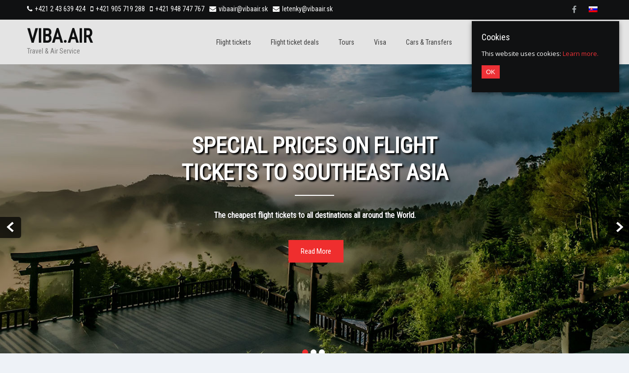

--- FILE ---
content_type: text/html; charset=UTF-8
request_url: http://www.vibaair.sk/en/
body_size: 12265
content:
<!DOCTYPE html>
<html lang="en-US">
<head>
<meta charset="UTF-8">
<meta name="SKYPE_TOOLBAR" content="SKYPE_TOOLBAR_PARSER_COMPATIBLE">
<meta name="viewport" content="width=device-width, initial-scale=1.0">
<link rel="profile" href="http://gmpg.org/xfn/11">
<link rel="pingback" href="http://www.vibaair.sk/xmlrpc.php">
<!--[if lt IE 9]>
<script type="text/javascript" src="http://www.vibaair.sk/wp-content/themes/prevalent-pro/js/html5.js"></script>
<link rel="stylesheet" href="http://www.vibaair.sk/wp-content/themes/prevalent-pro/css/ie.css" type="text/css" media="all" />
<![endif]-->
<title>VIBA.AIR &#8211; Travel &amp; Air Service</title>
<link rel='dns-prefetch' href='//fonts.googleapis.com' />
<link rel='dns-prefetch' href='//s.w.org' />
<link rel="alternate" type="application/rss+xml" title="VIBA.AIR &raquo; Feed" href="http://www.vibaair.sk/en/feed/" />
<link rel="alternate" type="application/rss+xml" title="VIBA.AIR &raquo; Comments Feed" href="http://www.vibaair.sk/en/comments/feed/" />
		<script type="text/javascript">
			window._wpemojiSettings = {"baseUrl":"https:\/\/s.w.org\/images\/core\/emoji\/11\/72x72\/","ext":".png","svgUrl":"https:\/\/s.w.org\/images\/core\/emoji\/11\/svg\/","svgExt":".svg","source":{"concatemoji":"http:\/\/www.vibaair.sk\/wp-includes\/js\/wp-emoji-release.min.js?ver=4.9.28"}};
			!function(e,a,t){var n,r,o,i=a.createElement("canvas"),p=i.getContext&&i.getContext("2d");function s(e,t){var a=String.fromCharCode;p.clearRect(0,0,i.width,i.height),p.fillText(a.apply(this,e),0,0);e=i.toDataURL();return p.clearRect(0,0,i.width,i.height),p.fillText(a.apply(this,t),0,0),e===i.toDataURL()}function c(e){var t=a.createElement("script");t.src=e,t.defer=t.type="text/javascript",a.getElementsByTagName("head")[0].appendChild(t)}for(o=Array("flag","emoji"),t.supports={everything:!0,everythingExceptFlag:!0},r=0;r<o.length;r++)t.supports[o[r]]=function(e){if(!p||!p.fillText)return!1;switch(p.textBaseline="top",p.font="600 32px Arial",e){case"flag":return s([55356,56826,55356,56819],[55356,56826,8203,55356,56819])?!1:!s([55356,57332,56128,56423,56128,56418,56128,56421,56128,56430,56128,56423,56128,56447],[55356,57332,8203,56128,56423,8203,56128,56418,8203,56128,56421,8203,56128,56430,8203,56128,56423,8203,56128,56447]);case"emoji":return!s([55358,56760,9792,65039],[55358,56760,8203,9792,65039])}return!1}(o[r]),t.supports.everything=t.supports.everything&&t.supports[o[r]],"flag"!==o[r]&&(t.supports.everythingExceptFlag=t.supports.everythingExceptFlag&&t.supports[o[r]]);t.supports.everythingExceptFlag=t.supports.everythingExceptFlag&&!t.supports.flag,t.DOMReady=!1,t.readyCallback=function(){t.DOMReady=!0},t.supports.everything||(n=function(){t.readyCallback()},a.addEventListener?(a.addEventListener("DOMContentLoaded",n,!1),e.addEventListener("load",n,!1)):(e.attachEvent("onload",n),a.attachEvent("onreadystatechange",function(){"complete"===a.readyState&&t.readyCallback()})),(n=t.source||{}).concatemoji?c(n.concatemoji):n.wpemoji&&n.twemoji&&(c(n.twemoji),c(n.wpemoji)))}(window,document,window._wpemojiSettings);
		</script>
		<style type="text/css">
img.wp-smiley,
img.emoji {
	display: inline !important;
	border: none !important;
	box-shadow: none !important;
	height: 1em !important;
	width: 1em !important;
	margin: 0 .07em !important;
	vertical-align: -0.1em !important;
	background: none !important;
	padding: 0 !important;
}
</style>
<link rel='stylesheet' id='cpsh-shortcodes-css'  href='http://www.vibaair.sk/wp-content/plugins/column-shortcodes//assets/css/shortcodes.css?ver=1.0' type='text/css' media='all' />
<link rel='stylesheet' id='contact-form-7-css'  href='http://www.vibaair.sk/wp-content/plugins/contact-form-7/includes/css/styles.css?ver=4.9.2' type='text/css' media='all' />
<link rel='stylesheet' id='cookie-consent-style-css'  href='http://www.vibaair.sk/wp-content/plugins/uk-cookie-consent/assets/css/style.css?ver=4.9.28' type='text/css' media='all' />
<link rel='stylesheet' id='woocommerce-layout-css'  href='http://www.vibaair.sk/wp-content/plugins/woocommerce/assets/css/woocommerce-layout.css?ver=3.2.6' type='text/css' media='all' />
<link rel='stylesheet' id='woocommerce-smallscreen-css'  href='http://www.vibaair.sk/wp-content/plugins/woocommerce/assets/css/woocommerce-smallscreen.css?ver=3.2.6' type='text/css' media='only screen and (max-width: 768px)' />
<link rel='stylesheet' id='woocommerce-general-css'  href='http://www.vibaair.sk/wp-content/plugins/woocommerce/assets/css/woocommerce.css?ver=3.2.6' type='text/css' media='all' />
<link rel='stylesheet' id='prevalent-pro-gfonts-lato-css'  href='//fonts.googleapis.com/css?family=Lato%3A400%2C300%2C300italic%2C400italic%2C700%2C700italic&#038;ver=4.9.28' type='text/css' media='all' />
<link rel='stylesheet' id='prevalent-pro-gfonts-body-css'  href='//fonts.googleapis.com/css?family=Open+Sans&#038;subset=cyrillic%2Carabic%2Cbengali%2Ccyrillic%2Ccyrillic-ext%2Cdevanagari%2Cgreek%2Cgreek-ext%2Cgujarati%2Chebrew%2Clatin-ext%2Ctamil%2Ctelugu%2Cthai%2Cvietnamese%2Clatin&#038;ver=4.9.28' type='text/css' media='all' />
<link rel='stylesheet' id='prevalent-pro-gfonts-logo-css'  href='//fonts.googleapis.com/css?family=Roboto+Condensed&#038;subset=cyrillic%2Carabic%2Cbengali%2Ccyrillic%2Ccyrillic-ext%2Cdevanagari%2Cgreek%2Cgreek-ext%2Cgujarati%2Chebrew%2Clatin-ext%2Ctamil%2Ctelugu%2Cthai%2Cvietnamese%2Clatin&#038;ver=4.9.28' type='text/css' media='all' />
<link rel='stylesheet' id='prevalent-pro-gfonts-nav-css'  href='//fonts.googleapis.com/css?family=Roboto+Condensed&#038;subset=cyrillic%2Carabic%2Cbengali%2Ccyrillic%2Ccyrillic-ext%2Cdevanagari%2Cgreek%2Cgreek-ext%2Cgujarati%2Chebrew%2Clatin-ext%2Ctamil%2Ctelugu%2Cthai%2Cvietnamese%2Clatin&#038;ver=4.9.28' type='text/css' media='all' />
<link rel='stylesheet' id='prevalent-pro-gfonts-heading-css'  href='//fonts.googleapis.com/css?family=Roboto+Condensed&#038;subset=cyrillic%2Carabic%2Cbengali%2Ccyrillic%2Ccyrillic-ext%2Cdevanagari%2Cgreek%2Cgreek-ext%2Cgujarati%2Chebrew%2Clatin-ext%2Ctamil%2Ctelugu%2Cthai%2Cvietnamese%2Clatin&#038;ver=4.9.28' type='text/css' media='all' />
<link rel='stylesheet' id='prevalent-pro-basic-style-css'  href='http://www.vibaair.sk/wp-content/themes/prevalent-pro/style.css?ver=4.9.28' type='text/css' media='all' />
<link rel='stylesheet' id='prevalent-pro-editor-style-css'  href='http://www.vibaair.sk/wp-content/themes/prevalent-pro/editor-style.css?ver=4.9.28' type='text/css' media='all' />
<link rel='stylesheet' id='prevalent-pro-base-style-css'  href='http://www.vibaair.sk/wp-content/themes/prevalent-pro/css/default.css?ver=4.9.28' type='text/css' media='all' />
<link rel='stylesheet' id='prevalent-pro-nivo-style-css'  href='http://www.vibaair.sk/wp-content/themes/prevalent-pro/css/nivo-slider.css?ver=4.9.28' type='text/css' media='all' />
<link rel='stylesheet' id='prevalent-pro-font-awesome-style-css'  href='http://www.vibaair.sk/wp-content/themes/prevalent-pro/css/font-awesome.css?ver=4.9.28' type='text/css' media='all' />
<link rel='stylesheet' id='prevalent-pro-animation-css'  href='http://www.vibaair.sk/wp-content/themes/prevalent-pro/css/animation.css?ver=4.9.28' type='text/css' media='all' />
<link rel='stylesheet' id='prevalent-pro-hover-css'  href='http://www.vibaair.sk/wp-content/themes/prevalent-pro/css/hover.css?ver=4.9.28' type='text/css' media='all' />
<link rel='stylesheet' id='prevalent-pro-hover-min-css'  href='http://www.vibaair.sk/wp-content/themes/prevalent-pro/css/hover-min.css?ver=4.9.28' type='text/css' media='all' />
<link rel='stylesheet' id='prevalent-pro-testimonialslider-style-css'  href='http://www.vibaair.sk/wp-content/themes/prevalent-pro/testimonialsrotator/js/tm-rotator.css?ver=4.9.28' type='text/css' media='all' />
<link rel='stylesheet' id='prevalent-pro-responsive-style-css'  href='http://www.vibaair.sk/wp-content/themes/prevalent-pro/css/responsive.css?ver=4.9.28' type='text/css' media='all' />
<link rel='stylesheet' id='prevalent-pro-owl-style-css'  href='http://www.vibaair.sk/wp-content/themes/prevalent-pro/testimonialsrotator/js/owl.carousel.css?ver=4.9.28' type='text/css' media='all' />
<link rel='stylesheet' id='prevalent-pro-mixitup-style-css'  href='http://www.vibaair.sk/wp-content/themes/prevalent-pro/mixitup/style-mixitup.css?ver=4.9.28' type='text/css' media='all' />
<link rel='stylesheet' id='prevalent-pro-prettyphoto-style-css'  href='http://www.vibaair.sk/wp-content/themes/prevalent-pro/mixitup/prettyPhotoe735.css?ver=4.9.28' type='text/css' media='all' />
<link rel='stylesheet' id='prevalent-pro-flexiselcss-css'  href='http://www.vibaair.sk/wp-content/themes/prevalent-pro/css/flexiselcss.css?ver=4.9.28' type='text/css' media='all' />
<link rel='stylesheet' id='prevalent-pro-animation-style-css'  href='http://www.vibaair.sk/wp-content/themes/prevalent-pro/css/animation-style.css?ver=4.9.28' type='text/css' media='all' />
<link rel='stylesheet' id='prevalent-pro-vibaair-css'  href='http://www.vibaair.sk/wp-content/themes/prevalent-pro/css/vibaair.css?ver=4.9.28' type='text/css' media='all' />
<link rel='stylesheet' id='jquery-ui-smoothness-css'  href='http://www.vibaair.sk/wp-content/plugins/contact-form-7/includes/js/jquery-ui/themes/smoothness/jquery-ui.min.css?ver=1.11.4' type='text/css' media='screen' />
<script type='text/javascript' src='http://www.vibaair.sk/wp-includes/js/jquery/jquery.js?ver=1.12.4'></script>
<script type='text/javascript' src='http://www.vibaair.sk/wp-includes/js/jquery/jquery-migrate.min.js?ver=1.4.1'></script>
<script type='text/javascript' src='http://www.vibaair.sk/wp-content/themes/prevalent-pro/js/jquery.nivo.slider.js?ver=4.9.28'></script>
<script type='text/javascript' src='http://www.vibaair.sk/wp-content/themes/prevalent-pro/js/custom.js?ver=4.9.28'></script>
<script type='text/javascript' src='http://www.vibaair.sk/wp-content/themes/prevalent-pro/testimonialsrotator/js/jquery.quovolver.min.js?ver=4.9.28'></script>
<script type='text/javascript' src='http://www.vibaair.sk/wp-content/themes/prevalent-pro/testimonialsrotator/js/owl.carousel.js?ver=4.9.28'></script>
<script type='text/javascript' src='http://www.vibaair.sk/wp-content/themes/prevalent-pro/mixitup/jquery_013.js?ver=4.9.28'></script>
<script type='text/javascript' src='http://www.vibaair.sk/wp-content/themes/prevalent-pro/mixitup/jquery_003.js?ver=4.9.28'></script>
<script type='text/javascript' src='http://www.vibaair.sk/wp-content/themes/prevalent-pro/mixitup/screen.js?ver=4.9.28'></script>
<script type='text/javascript' src='http://www.vibaair.sk/wp-content/themes/prevalent-pro/mixitup/jquery.prettyPhoto5152.js?ver=4.9.28'></script>
<script type='text/javascript' src='http://www.vibaair.sk/wp-content/themes/prevalent-pro/js/jquery.flexisel.js?ver=4.9.28'></script>
<script type='text/javascript' src='http://www.vibaair.sk/wp-content/themes/prevalent-pro/js/custom-animation.js?ver=4.9.28'></script>
<link rel='https://api.w.org/' href='http://www.vibaair.sk/en/wp-json/' />
<link rel="EditURI" type="application/rsd+xml" title="RSD" href="http://www.vibaair.sk/xmlrpc.php?rsd" />
<link rel="wlwmanifest" type="application/wlwmanifest+xml" href="http://www.vibaair.sk/wp-includes/wlwmanifest.xml" /> 
<meta name="generator" content="WordPress 4.9.28" />
<meta name="generator" content="WooCommerce 3.2.6" />
<link rel="canonical" href="http://www.vibaair.sk/en/" />
<link rel='shortlink' href='http://www.vibaair.sk/en/' />
<link rel="alternate" type="application/json+oembed" href="http://www.vibaair.sk/en/wp-json/oembed/1.0/embed?url=http%3A%2F%2Fwww.vibaair.sk%2Fen%2F" />
<link rel="alternate" type="text/xml+oembed" href="http://www.vibaair.sk/en/wp-json/oembed/1.0/embed?url=http%3A%2F%2Fwww.vibaair.sk%2Fen%2F&#038;format=xml" />
<style id="ctcc-css" type="text/css" media="screen">
				#catapult-cookie-bar {
					box-sizing: border-box;
					max-height: 0;
					opacity: 0;
					z-index: 99999;
					overflow: hidden;
					color: #ffffff;
					position: fixed;
					right: 20px;
					top: 6%;
					width: 300px;
					background-color: #101112;
				}
				#catapult-cookie-bar a {
					color: #ec3136;
				}
				#catapult-cookie-bar .x_close span {
					background-color: #ffffff;
				}
				button#catapultCookie {
					background:#ec3136;
					color: #ffffff;
					border: 0; padding: 6px 9px; border-radius: 3px;
				}
				#catapult-cookie-bar h3 {
					color: #ffffff;
				}
				.has-cookie-bar #catapult-cookie-bar {
					opacity: 1;
					max-height: 999px;
					min-height: 30px;
				}</style><style type="text/css">
.qtranxs_flag_sk {background-image: url(http://www.vibaair.sk/wp-content/plugins/qtranslate-x/flags/sk.png); background-repeat: no-repeat;}
.qtranxs_flag_en {background-image: url(http://www.vibaair.sk/wp-content/plugins/qtranslate-x/flags/gb.png); background-repeat: no-repeat;}
</style>
<link hreflang="sk" href="http://www.vibaair.sk/sk/" rel="alternate" />
<link hreflang="en" href="http://www.vibaair.sk/en/" rel="alternate" />
<link hreflang="x-default" href="http://www.vibaair.sk/" rel="alternate" />
<meta name="generator" content="qTranslate-X 3.4.6.8" />
    	
    	<script>
		jQuery(window).bind('scroll', function() {
	var wwd = jQuery(window).width();
	if( wwd > 939 ){
		var navHeight = jQuery( window ).height() - 575;
			}
});		
					
		jQuery(window).load(function() {
		if (jQuery('#slider').length > 0) {
        jQuery('#slider').nivoSlider({
        	effect:'random', //sliceDown, sliceDownLeft, sliceUp, sliceUpLeft, sliceUpDown, sliceUpDownLeft, fold, fade, random, slideInRight, slideInLeft, boxRandom, boxRain, boxRainReverse, boxRainGrow, boxRainGrowReverse
		  	animSpeed: 1000,
			pauseTime: 5000,
			directionNav: true,
			controlNav: true,
			pauseOnHover: false,
    });}
});


jQuery(window).load(function() {
	if (jQuery('.owl-carousel').length > 0) {
		jQuery('.owl-carousel').owlCarousel({
			loop:true,	
			autoplay: true,
			autoplayTimeout: 8000,
			margin:20,
			nav:false,
			dots: true,
			responsive:{
				0:{
					items:1
				},
				600:{
					items:1
				},
				1000:{
					items:1
				}
			}
		});
	}   
});


jQuery(document).ready(function() {
  
  jQuery('.link').on('click', function(event){
    var $this = jQuery(this);
    if($this.hasClass('clicked')){
      $this.removeAttr('style').removeClass('clicked');
    } else{
      $this.css('background','#7fc242').addClass('clicked');
    }
  });
 
});
		</script>
<style>body, .contact-form-section .address,  .accordion-box .acc-content{color:#6E6D6D;}body{font-family:Open Sans; font-size:13px;}.logo h1 {font-family:Roboto Condensed;color:#101112;font-size:38px}.tagline{color:#7d7d7d;}.logo img{height:55px;}.sitenav ul li:hover > ul{background-color:#e4e4e4;}.sitenav ul li ul li{border-color:#d3d2d2;}.sitenav ul{font-family:'Roboto Condensed', sans-serif;font-size:16px}.sitenav ul li a{color:#3c3c3c;}h2.section_title{ font-family:Roboto Condensed; font-size:28px; color:#4b4a4a; }h2.section_title::after{ background-color:#4b4a4a; }a:hover, .slide_toggle a:hover{color:#272727;}.footer h5{color:#ffffff; font-size:18px;  border-color:#303030; }.copyright-txt{color:#ffffff}.design-by{color:#ffffff}.header-top{background-color:#101112; color:#ffffff;}.header{background-color:#e4e4e4;}.themefeatures .one_third .fa{ color:#272727;}.themefeatures .one_third:hover .fa{ color:#ffffff;}.header-top .social-icons a{ color:#a3a9ab;}.button, #commentform input#submit, input.search-submit, .post-password-form input[type=submit], p.read-more a, .pagination ul li span, .pagination ul li a, .headertop .right a, .wpcf7 form input[type='submit'], #sidebar .search-form input.search-submit{ color:#ffffff; }.button:hover, #commentform input#submit:hover, input.search-submit:hover, .post-password-form input[type=submit]:hover, p.read-more a:hover, .pagination ul li .current, .pagination ul li a:hover,.headertop .right a:hover, .wpcf7 form input[type='submit']:hover{background-color:#202020; color:#ffffff;}a.morebutton{ color:#ffffff; }a.morebutton:hover{background-color:#202020; color:#ffffff;}a.buttonstyle1{background-color:#202020; color:#ffffff; }a.buttonstyle1:hover{ color:#ffffff;}aside.widget, #sidebar .search-form input.search-field{ background-color:#F0EFEF; color:#6e6d6d;  }h3.widget-title{ color:#ffffff;}#footer-wrapper{background-color:#141618; color:#c1c0c0;}.contactdetail a{color:#c1c0c0; }.copyright-wrapper{background-color:#0a0c0d;}.nivo-controlNav a{background-color:#ffffff}.nivo-controlNav a{border-color:#ffffff}#sidebar ul li{border-color:#d0cfcf}#sidebar ul li a{color:#78797c; }.nivo-caption h2{ font-family:Roboto Condensed; color:#ffffff; font-size:45px;}.nivo-caption p{font-family:Roboto Condensed; color:#ffffff; font-size:16px;}.copyright-wrapper a:hover{ color: #ffffff; }.toggle a{ color:#ffffff; }h1,h2,h3,h4,h5,h6{ font-family:Roboto Condensed; }h1{ font-size:30px; color:#272727;}h2{ font-size:28px; color:#272727;}h3{ font-size:18px; color:#272727;}h4{ font-size:22px; color:#272727;}h5{font-size:20px; color:#272727;}h6{ font-size:14px; color:#272727;}#welcomearea{ background:url(/wp-content/uploads/2017/07/travel-1767532_1920-1.jpg) no-repeat center top; background-attachment:fixed; background-size:cover;; }.footer .social-icons a{ color:#c1c0c0; border-color:#c1c0c0;}.nivo-directionNav a{background-color:rgba(0,0,0,0.7);}ul.portfoliofilter li a{ background-color:#f1f1f1;  color:#6e6d6d; border-color:#494949;}ul.portfoliofilter li a.selected, ul.portfoliofilter li a:hover,ul.portfoliofilter li:hover a{ color:#ffffff; }.holderwrap h5{ color:#ffffff; }.holderwrap h5::after{ background-color:#ffffff; }.news-box h6 a{ color:#4b4a4a; }.fourbox{ background-color:#ffffff; color:#6e6d6d; }.fourbox h3{ color:#404040; }.pagemore{ background-color:#404040; color:#ffffff; }.fourbox:hover .pagemore{ color:#ffffff; }.teammember-content{ background-color:#ffffff; color:#686868;}.teammember-content h4{ color:#555555;}#testimonialswrap h2.section_title{ color:#4b4a4a; }.owl-controls .owl-dot{ background-color:#494949; }#clienttestiminials .item{ color:#333333; }#clienttestiminials h6 a{ color:#333333; }.skill-bg{ background-color:#E0DFDF; }ul.recent-post li a{ color:#ffffff; }.counterlist{ color:#dddddd; }.counterlist h6{ color:#272727; }.counterlist .counter{ color:#272727; }.themefeatures .one_third:hover,
			.button, 
			#commentform input#submit, 
			input.search-submit, 
			.post-password-form input[type='submit'], 
			p.read-more a, 
			.pagination ul li span, 
			.pagination ul li a, 
			.headertop .right a, 
			.wpcf7 form input[type='submit'], 
			#sidebar .search-form input.search-submit,
			.nivo-controlNav a.active,
			.fourbox:hover .pagemore,
			.counterlist:hover .cntimage,
			.counterlist:hover .cntbutton,
			.offer-1-column .offimgbx,
			.hvr-rectangle-out::before,
			.vacation-wrap,
			ul.portfoliofilter li a.selected, 
			ul.portfoliofilter li a:hover,
			ul.portfoliofilter li:hover a,
			.holderwrap,
			.owl-controls .owl-dot.active,
			.button:hover, 
			#commentform input#submit:hover, 
			input.search-submit:hover, 
			.post-password-form input[type=submit]:hover, 
			p.read-more a:hover, 
			.pagination ul li .current, 
			.pagination ul li a:hover,
			.headertop .right a:hover, 
			.wpcf7 form input[type='submit']:hover,
			.shopnow:hover,
			h3.widget-title,
			.box2,
			.toggle a,
			a.morebutton,
			a.buttonstyle1:hover,
			.shopnow:hover{ background-color:#ef2e2e; }.sitenav ul li a:hover, 
			.sitenav ul li.current_page_item a, 
			.sitenav ul li.current_page_item ul li a:hover, 
			.sitenav ul li.current-menu-parent a.parent,
			.sitenav ul li:hover,			
			.fourbox:hover h3,
			.header-top .social-icons a:hover,
			.cntbutton,
			.offcontnt .pricedv,
			.vacation-wrap a.bookatour,
			.contactdetail a:hover, 
			.footer h5 span, 
			.footer ul li a:hover, 
			.footer ul li.current_page_item a, 
			div.recent-post a:hover,
			.footer .social-icons a:hover,
			.copyright-wrapper a,
			a, 
			.slide_toggle a, 
			.news-box h6 a:hover,
			#sidebar ul li a:hover,
			.teammember-content span,
			#clienttestiminials span{ color:#ef2e2e; }.footer .social-icons a:hover,
			ul.portfoliofilter li a.selected, 
			ul.portfoliofilter li a:hover,
			ul.portfoliofilter li:hover a,
			#clienttestiminials{ border-color:#ef2e2e; }.shopnow{ background-color:#202020;}</style>	<noscript><style>.woocommerce-product-gallery{ opacity: 1 !important; }</style></noscript>
		<style type="text/css">
		
	</style>
	</head>

<body id="top" class="home page-template-default page page-id-380">
<div class="sitewrapper ">
<div class="header-top">
  <div class="container">
        <div class="left"><span><i class="fa fa-phone"></i>+421 2 43 639 424</span>
<span><i class="fa fa-mobile"></i>+421 905 719 288</span><span><i class="fa fa-mobile"></i>+421 948 747 767</span><span><a href="mailto:vibaair@vibaair.sk"><i class="fa fa-envelope"></i>vibaair@vibaair.sk</a></span><span><a href="mailto:letenky@vibaair.sk"><i class="fa fa-envelope"></i>letenky@vibaair.sk</a></span></div>
     <div class="right"> <div class="social-icons"> <a href="https://www.facebook.com/Vibaair" target="_blank" class="fa fa-facebook" title="facebook"></a>
<span><a href="http://www.vibaair.sk/sk/" style="text-transform: uppercase;" title="Slovenčina (sk)"><img src="http://www.vibaair.sk/wp-content/plugins/qtranslate-x/flags/sk.png" alt="Slovenčina (sk)" /></a></span>
</div></div>
     <div class="clear"></div>
      </div>
 </div><!--end header-top-->
 
<div class="header">
	<div class="container">
      <div class="logo">
                    				                <div class="site-branding-text">
                  <a href="http://www.vibaair.sk/en/"><h1>VIBA.AIR</h1></a>
                  <span class="tagline">Travel &amp; Air Service</span>
               </div> 
                 </div><!-- .logo -->                 
    <div class="header_right">  
     		<div class="toggle">
    	<a class="toggleMenu" href="#">
		            Menu         
                          </a>
    </div><!-- toggle -->
    <div class="sitenav">                   
   	 <div class="menu-main-menu-container"><ul id="menu-main-menu" class="menu"><li id="menu-item-384" class="menu-item menu-item-type-post_type menu-item-object-page menu-item-384"><a href="http://www.vibaair.sk/en/flight-tickets/">Flight tickets</a></li>
<li id="menu-item-183" class="menu-item menu-item-type-taxonomy menu-item-object-product_cat menu-item-183"><a href="http://www.vibaair.sk/en/category/flight-ticket-deals/">Flight ticket deals</a></li>
<li id="menu-item-187" class="menu-item menu-item-type-taxonomy menu-item-object-product_cat menu-item-has-children menu-item-187"><a href="http://www.vibaair.sk/en/category/tours/">Tours</a>
<ul class="sub-menu">
	<li id="menu-item-188" class="menu-item menu-item-type-taxonomy menu-item-object-product_cat menu-item-188"><a href="http://www.vibaair.sk/en/category/tours/resorts/">Resorts</a></li>
	<li id="menu-item-189" class="menu-item menu-item-type-taxonomy menu-item-object-product_cat menu-item-189"><a href="http://www.vibaair.sk/en/category/tours/cognitive-tours/">Cognitive tours</a></li>
	<li id="menu-item-660" class="menu-item menu-item-type-taxonomy menu-item-object-product_cat menu-item-660"><a href="http://www.vibaair.sk/en/category/tours/golf-tours/">Golf tours</a></li>
</ul>
</li>
<li id="menu-item-196" class="menu-item menu-item-type-post_type menu-item-object-page menu-item-196"><a href="http://www.vibaair.sk/en/visa/">Visa</a></li>
<li id="menu-item-390" class="menu-item menu-item-type-post_type menu-item-object-page menu-item-390"><a href="http://www.vibaair.sk/en/auta-a-transfery/">Cars &#038; Transfers</a></li>
<li id="menu-item-389" class="menu-item menu-item-type-post_type menu-item-object-page menu-item-389"><a href="http://www.vibaair.sk/en/insurance/">Insurance</a></li>
<li id="menu-item-292" class="menu-item menu-item-type-post_type menu-item-object-page menu-item-has-children menu-item-292"><a href="http://www.vibaair.sk/en/travel-info/">Travel info</a>
<ul class="sub-menu">
	<li id="menu-item-298" class="menu-item menu-item-type-post_type menu-item-object-page menu-item-298"><a href="http://www.vibaair.sk/en/travel-info/how-to-save-money/">How to save money</a></li>
	<li id="menu-item-299" class="menu-item menu-item-type-post_type menu-item-object-page menu-item-299"><a href="http://www.vibaair.sk/en/travel-info/baggage/">Baggage</a></li>
	<li id="menu-item-568" class="menu-item menu-item-type-post_type menu-item-object-page menu-item-568"><a href="http://www.vibaair.sk/en/travel-info/airports/">Airports</a></li>
	<li id="menu-item-567" class="menu-item menu-item-type-post_type menu-item-object-page menu-item-567"><a href="http://www.vibaair.sk/en/travel-info/airline-alliances/">Airliner alliances</a></li>
	<li id="menu-item-709" class="menu-item menu-item-type-post_type menu-item-object-page menu-item-709"><a href="http://www.vibaair.sk/en/lunar-calendar/">Lunar calendar</a></li>
</ul>
</li>
<li id="menu-item-193" class="menu-item menu-item-type-post_type menu-item-object-page menu-item-has-children menu-item-193"><a href="http://www.vibaair.sk/en/about/">About us</a>
<ul class="sub-menu">
	<li id="menu-item-857" class="menu-item menu-item-type-custom menu-item-object-custom menu-item-857"><a href="/wp-content/uploads/2017/11/Vseobecne-Obchodne-Podmienky-VIBAAIR.pdf">General Terms and Conditions</a></li>
	<li id="menu-item-856" class="menu-item menu-item-type-post_type menu-item-object-page menu-item-856"><a href="http://www.vibaair.sk/en/gdpr-and-cookie-policy/">Personal data protection</a></li>
</ul>
</li>
</ul></div>   
    </div><!--.sitenav --> 
    </div><!--header_right-->
 <div class="clear"></div>
</div><!-- .container-->

</div><!-- .header -->
    <div class="slider-main">
                       <div id="slider" class="nivoSlider">
                <img src="/wp-content/uploads/2017/07/pagoda-2096468_1920.jpg" title="#slidecaption1"/><img src="/wp-content/uploads/2017/07/plane-2356864-1.jpg" title="#slidecaption2"/><img src="/wp-content/uploads/2017/07/saigon-vietnam-1498332_1920.jpg" title="#slidecaption3"/>                </div> 
                
                                     <div id="slidecaption1" class="nivo-html-caption">
                   
                                                  
                        <a href="/category/flight-ticket-deals/"><h2>Special prices on flight tickets to Southeast Asia</h2></a>						
                                                                          
                             <p>The cheapest flight tickets to all destinations all around the World.</p>
                         						                        
                                                     <a class="button" href="/category/flight-ticket-deals/">							
                               Read More                             </a>
                          
                         
                                                    
                   
                    </div>                    <div id="slidecaption2" class="nivo-html-caption">
                   
                                                  
                        <a href="/flight-tickets"><h2>DEAL: British Airways business flight tickets</h2></a>						
                                                                          
                             <p>100% discount on administration fee.</p>
                         						                        
                                                     <a class="button" href="/flight-tickets">							
                               Read More                             </a>
                          
                         
                                                    
                   
                    </div>                    <div id="slidecaption3" class="nivo-html-caption">
                   
                                                  
                        <a href="/category/tours"><h2>Discover fantastic places</h2></a>						
                                                                          
                             <p>Create your custom journey. Experience unforgettable moments in SouthEast Asia.</p>
                         						                        
                                                     <a class="button" href="/category/tours">							
                               Read More                             </a>
                          
                         
                                                    
                   
                    </div>            

    </div><!-- slider -->
    
	 
  
		                    
<section id="pagearea">
  <div class="container"> 
		 
        	    <div class="fourbox three_column ">
					
                <div class="thumbbx"> <a class="hvr-rectangle-out" href="http://www.vibaair.sk/en/flight-tickets/"><img alt="" src="/wp-content/uploads/2017/07/plane-50893_1920.jpg" / ></a></div>
                                <div class="pagecontent">
                 <a href="http://www.vibaair.sk/en/flight-tickets/"><h3>Flight tickets</h3></a>
                  <p>The cheapest flight tickets to all destinations all around the World.</p>
                  				                     <a class="pagemore" href="http://www.vibaair.sk/en/flight-tickets/">More</a>      
				                  </div>
        	   </div>
              
        	    <div class="fourbox three_column ">
					
                <div class="thumbbx"> <a class="hvr-rectangle-out" href="http://www.vibaair.sk/en/zajazdy/"><img alt="" src="/wp-content/uploads/2017/07/phu-quoc.jpg" / ></a></div>
                                <div class="pagecontent">
                 <a href="http://www.vibaair.sk/en/zajazdy/"><h3>Tours</h3></a>
                  <p>Create your custom journey. Experience unforgettable moments in SouthEast Asia.</p>
                  				                     <a class="pagemore" href="http://www.vibaair.sk/en/zajazdy/">More</a>      
				                  </div>
        	   </div>
              
        	    <div class="fourbox three_column last_column">
					
                <div class="thumbbx"> <a class="hvr-rectangle-out" href="http://www.vibaair.sk/en/visa/"><img alt="" src="/wp-content/uploads/2017/07/ho-chi-minh-city-1556418_1920.jpg" / ></a></div>
                                <div class="pagecontent">
                 <a href="http://www.vibaair.sk/en/visa/"><h3>Online visa to Vietnam</h3></a>
                  <p>Get your visa to Vietnam online in the comfort of your home.</p>
                  				                     <a class="pagemore" href="http://www.vibaair.sk/en/visa/">More</a>      
				                  </div>
        	   </div>
               
         
        <div class="clear"></div>
    </div><!-- .container -->
</section><!-- #pagearea -->

		<section id="welcomearea" >
    <div class="container">  
        <div class="welcomebx">
                    	                    
                                         
                     <h2 class="section_title">About</h2>
                     
                     <p>VIBA.AIR s.r.o. &#8211; Travel &#038; Air Service has been operating on the Slovak market since 1996. We provide air travel services from over 800 airlines to all continents, including national flights. We specialize in airline ticket sales to Asia, where we offer special ticket prices. As an&#8230;</p>
                     <a class="button" href="http://www.vibaair.sk/en/about/">More</a>       	  
                             </div>  
    </div><!-- .container -->
</section><!-- #welcomearea -->
   

    
            <section style="background-color:#eef2f7; " id="whoweareasection" class="menu_page">
            	<div class="container">
                    <div class="themefeatures">
                                                <h2 class="section_title">Travel with Vibaair - Travel &amp; Air Service</h2>
                                                            <div class="list">
<ul>
<li>Flights at the Cheapest Price to all of the destinations worldwide</li>
<li>Special offers on flights to Southeast Asia</li>
<li>Reservations are non-binding and free of charge</li>
<li>Baggage limit up to 46kg for ethnical travelers</li>
<li>No hidden fees</li>
<p> 	<!--li>Issue of flight tickets instantly and after hours</li-->
 	<!--li>On-line accomodation reservation - more than 150.000 offers</li-->
<li>Electronic Vietnamese Visa &#8211; simple, fast and cheap!!!</li>
</ul>
</div>
<div class="one_third"><i class="fa fa-plane"></i></p>
<h4>Flight tickets</h4>
<p>Flight tickets to all the destinations worldwide.</br></br><br />
<a class="learnmore" href="/flight-tickets/">More</a><br />
</div>
<div class="one_third"><i class="fa fa-shield"></i></p>
<h4>Travel insurance</h4>
<p>Our travel agency also provides contractual travel insurance in cooperation with the European Travel Insurance Agency.<br />
<a class="learnmore" href="/insurance/">More</a><br />
</div>
<div class="one_third last_column"><i class="fa fa-globe"></i></p>
<h4>Tours</h4>
<p>Choose your vacation from our offer of resorts, cognitive trips and golf tours.</br><br />
<a class="learnmore" href="/category/tours/">More</a><br />
</div>
                                         </div><!-- .end section class -->  
                     <div class="clear"></div>                 
                 </div><!-- container -->
            </section>
        
              <section style="background-color:#eef2f7; " id="flightticketdeals" class="menu_page">
            	<div class="container">
                    <div class="offerwrap">
                                                <h2 class="section_title">Flight ticket deals</h2>
                                                            <p><div class="one_half"><div class="offer-1-column">
		<div class="offimgbx"><img src="/wp-content/themes/prevalent-pro/images/offerthumb.jpg" /></div>		    
	    <div class="offdesc">
			<h6>Bussiness letenky s British Airways </h6>	
			<h5>AKCIA</h5>	
			<p>Zľava 100% na administratívny poplatok za spracovanie</p>
		</div>     	   
	</div></div><div class="one_half last_column"></p>
<div class="offer-2-column" style="cursor:default;">
<div class="flight-ticket-deal-content">
<h4>Paris (Beauvais) <i class="fa fa-long-arrow-right" aria-hidden="true"></i> Bari</h5>
<p>Travel period: June 2016</p>
</p></div>
<div class="flight-ticket-deal-price-box">
<div class="pricedv"><span class="woocommerce-Price-amount amount"><span class="woocommerce-Price-currencySymbol">&euro;</span>14</span></div>
</div>
<div class="clear"></div>
</p></div>
<div class="offer-2-column" style="cursor:default;">
<div class="flight-ticket-deal-content">
<h4>Katowice <i class="fa fa-long-arrow-right" aria-hidden="true"></i> Dubai</h5>
<p><b>NEW!</b> Direct flight since October, 2016. 2 flights per week &#8211; Monday, Friday.</p>
</p></div>
<div class="flight-ticket-deal-price-box">
<div class="pricedv"><span style='font-size:80%' class='pro_price_extra_info'> from </span><span class="woocommerce-Price-amount amount"><span class="woocommerce-Price-currencySymbol">&euro;</span>50</span></div>
</div>
<div class="clear"></div>
</p></div>
<div class="offer-2-column" style="cursor:default;">
<div class="flight-ticket-deal-content">
<h4>Vienna <i class="fa fa-long-arrow-right" aria-hidden="true"></i> Tenerife</h5>
<p>1 stop Madrid</p>
</p></div>
<div class="flight-ticket-deal-price-box">
<div class="pricedv"><span class="woocommerce-Price-amount amount"><span class="woocommerce-Price-currencySymbol">&euro;</span>288</span></div>
</div>
<div class="clear"></div>
</p></div>
<div class="offer-2-column" style="cursor:default;">
<div class="flight-ticket-deal-content">
<h4>Vienna/Bratislava <i class="fa fa-long-arrow-right" aria-hidden="true"></i> Dubai</h5>
<p>Travel period: June 2016</p>
</p></div>
<div class="flight-ticket-deal-price-box">
<div class="pricedv"><span class="woocommerce-Price-amount amount"><span class="woocommerce-Price-currencySymbol">&euro;</span>330</span></div>
</div>
<div class="clear"></div>
</p></div>
<div class="offer-2-column" style="cursor:default;">
<div class="flight-ticket-deal-content">
<h4>Madrid <i class="fa fa-long-arrow-right" aria-hidden="true"></i> Maldives</h5>
<p><b>HOT!</b> Travel period: November &#8211; December 2016, Baggage limit: 23kg</p>
</p></div>
<div class="flight-ticket-deal-price-box">
<div class="pricedv"><span class="woocommerce-Price-amount amount"><span class="woocommerce-Price-currencySymbol">&euro;</span>385</span></div>
</div>
<div class="clear"></div>
</p></div>
<div class="offer-2-column" style="cursor:default;">
<div class="flight-ticket-deal-content">
<h4>Paris (Ch. de Gaulle) <i class="fa fa-long-arrow-right" aria-hidden="true"></i> Denpasar Bali</h5>
<p>Travel period: April &#8211; June</p>
</p></div>
<div class="flight-ticket-deal-price-box">
<div class="pricedv"><span class="woocommerce-Price-amount amount"><span class="woocommerce-Price-currencySymbol">&euro;</span>446</span></div>
</div>
<div class="clear"></div>
</p></div>
<p></div></p>                                         </div><!-- .end section class -->  
                     <div class="clear"></div>                 
                 </div><!-- container -->
            </section>
        
              <section style="background-color:#cccccc; background-image:url(/wp-content/uploads/2017/08/coconut-84538_1920.jpg); background-repeat:no-repeat; background-position: center top; background-attachment:fixed; background-size:cover; " id="populartours" class="menu_page">
            	<div class="container">
                    <div class="counterwrap">
                                                <h2 class="section_title">Popular tours</h2>
                                                            <div class="counterlist">
<div class="cntimage hvr-rectangle-out"><img src="http://www.vibaair.sk/wp-content/uploads/2017/08/north-and-central-vietnam-600x600.png"><span class="counter">6 days</span></div>
<h6>North and Central Vietnam</h6>
<div class="description scroller">Visit the fascinating capital of Hanoi, with many ancient monuments, French colonial architecture, Buddhist temples and pagodas. Walk through the ancient streets of Hoi An or the natural heritage, Ha Long Bay and enjoy the beautiful panoramic views of the Hai Van Peak.</div>
<p class="price"><span style='font-size:80%' class='pro_price_extra_info'> from&nbsp;</span><span class="woocommerce-Price-amount amount"><span class="woocommerce-Price-currencySymbol">&euro;</span>310</span></p>
<p><a class="cntbutton" href="http://www.vibaair.sk/en/zajazdy/severny-a-centralny-vietnam/">More</a></div>
<div class="counterlist">
<div class="cntimage hvr-rectangle-out"><img src="http://www.vibaair.sk/wp-content/uploads/2017/08/map-vietnam-at-a-glance-1-600x600.png"><span class="counter">7 days</span></div>
<h6>Vietnam at a Glance I</h6>
<div class="description scroller">Join us and discover the unknown Vietnam. We will guide you through its history, enjoy the cruise through the Dragon Bay &#8220;Ha Long&#8221;, which is under the protection of UNESCO and last year recognized among the 7 new wonders of the world. You will see the everyday hard life of villagers, the traditional water puppet theater, the beautiful panoramic view from the top of the Hai Van, taste fish specialties directly on the boat and much more.</div>
<p class="price"><span style='font-size:80%' class='pro_price_extra_info'> from&nbsp;</span><span class="woocommerce-Price-amount amount"><span class="woocommerce-Price-currencySymbol">&euro;</span>350</span></p>
<p><a class="cntbutton" href="http://www.vibaair.sk/en/zajazdy/lesk-vietnamu-i/">More</a></div>
<div class="counterlist">
<div class="cntimage hvr-rectangle-out"><img src="http://www.vibaair.sk/wp-content/uploads/2017/08/the-beach-resort-600x600.jpg"><span class="counter">9 days</span></div>
<h6>Saigon &#8211; Mui Ne Beach</h6>
<div class="description scroller">Spend your vacation in the beautiful South Vietnamese resort of Mui Ne.</div>
<p class="price"><span style='font-size:80%' class='pro_price_extra_info'> from &nbsp;</span><span class="woocommerce-Price-amount amount"><span class="woocommerce-Price-currencySymbol">&euro;</span>350</span></p>
<p><a class="cntbutton" href="http://www.vibaair.sk/en/zajazdy/saigon-mui-ne-beach/">More</a></div>
<div class="counterlist">
<div class="cntimage hvr-rectangle-out"><img src="http://www.vibaair.sk/wp-content/uploads/2017/08/south-and-central-vietnam-600x600.png"><span class="counter">6 days</span></div>
<h6>South and Central Vietnam</h6>
<div class="description scroller">Discover one of the most exciting, westernmost and most attractive places in Southeast Asia &#8211; Ho Chi Minh City, also called Saigon and the seaside resorts of central Vietnam with a great historical heritage &#8211; the cities of Hue, Hoi An and Da Nang.</div>
<p class="price"><span style='font-size:80%' class='pro_price_extra_info'> from&nbsp;</span><span class="woocommerce-Price-amount amount"><span class="woocommerce-Price-currencySymbol">&euro;</span>380</span></p>
<p><a class="cntbutton" href="http://www.vibaair.sk/en/zajazdy/juzny-a-centralny-vietnam/">More</a></div>                                         </div><!-- .end section class -->  
                     <div class="clear"></div>                 
                 </div><!-- container -->
            </section>
        
              <section style="background-image:url(/wp-content/uploads/2017/07/hoi-an-2494520_1920.jpg); background-repeat:no-repeat; background-position: center top; background-attachment:fixed; background-size:cover; display:none;" id="vacationarea" class="menu_page">
            	<div class="container">
                    <div class="vacation-wrap">
                                                                <h2 class="section_title">Bora Bora for Vacation</h2>
<p>Aliquam pretium molestie nunc sed scelerisque. Integer at dui lectus. Sed risus dolor, cursus at purus vel, accumsan porta odio. Donec tempor metus lobortis arcu tristique, a consectetur urna rutrum. In sollicitudin, ante vel finibus convallis, diam velit placerat nisl, non vulputate orci diam eleifend turpis. Morbi quam mi, ullamcorper nec ultrices non, pellentesque nec elit. Fusce dignissim velit diam, vitae aliquet Duis commodo est in nisi venenatis condimentum. Curabitur fringilla pretium efficitur. Mauris viverra elit in augue volutpat laoreet. Cras a velit libero. Nam eget sem ipsum. Sed mattis mollis purus nec facilisis. Nam aliquet posuere nunc.$400.00<a class="bookatour" href="#">Book a Tour</a></p>
                                         </div><!-- .end section class -->  
                     <div class="clear"></div>                 
                 </div><!-- container -->
            </section>
        
              <section style="background-color:#ffffff; background-image:url(/wp-content/themes/prevalent-pro/images/testimonialbg.jpg); background-repeat:no-repeat; background-position: center top; background-attachment:fixed; background-size:cover; display:none;" id="testimonialswrap" class="menu_page">
            	<div class="container">
                    <div class="tmnlwraparea">
                                                <h2 class="section_title">Client Testimonials</h2>
                                                            <div id="clienttestiminials"><div class="owl-carousel"> 
              
              <div class="item">               
                   <h6><a href="#">Julie Smith</a></h6>				  
				   <p>Lorem ipsum dolor sit amet, consectetur adipiscing elit. Donec laoreet magna diam, id ullamcorper lacus suscipit vehicula. In porta vehicula lacus, ac viverra ipsum volutpat quis. Aenean dapibus, nisl in efficitur iaculis.</p>
               </div>
			  
                <div class="item">               
                   <h6><a href="#">Sandy Orthon</a></h6>				  
				   <p>Lorem ipsum dolor sit amet, consectetur adipiscing elit. Donec laoreet magna diam, id ullamcorper lacus suscipit vehicula. In porta vehicula lacus, ac viverra ipsum volutpat quis. Aenean dapibus, nisl in efficitur iaculis.</p>
               </div>
			  
			    <div class="item">              
                   <h6><a href="#">Miky Dutson</a></h6>				  
				   <p>Lorem ipsum dolor sit amet, consectetur adipiscing elit. Donec laoreet magna diam, id ullamcorper lacus suscipit vehicula. In porta vehicula lacus, ac viverra ipsum volutpat quis. Aenean dapibus, nisl in efficitur iaculis.</p>
               </div>
			  
			    <div class="item">               
                   <h6><a href="#">Rubiya Lucent</a></h6>				  
				   <p>Lorem ipsum dolor sit amet, consectetur adipiscing elit. Donec laoreet magna diam, id ullamcorper lacus suscipit vehicula. In porta vehicula lacus, ac viverra ipsum volutpat quis. Aenean dapibus, nisl in efficitur iaculis.</p>
               </div>
			               
           
  </div></div>
                                         </div><!-- .end section class -->  
                     <div class="clear"></div>                 
                 </div><!-- container -->
            </section>
        
              <section style="background-color:#ffffff; display:none;" id="newswraper" class="menu_page">
            	<div class="container">
                    <div class="blogpostwrap">
                                                <h2 class="section_title">Latest News</h2>
                                                            <p><div class="subtitle" style="font-size:15px; color:#111111; margin:0 0 50px 0; text-align:;">Suspendisse vel velit nulla. Phasellus tincidunt in nisl eu iaculis. Etiam at porttitor lacus.</div><div class="latestnews"></div></p>
                                         </div><!-- .end section class -->  
                     <div class="clear"></div>                 
                 </div><!-- container -->
            </section>
        
              <section style="background-color:#eef2f7; display:none;" id="ourclients" class="menu_page">
            	<div class="container">
                    <div class="clientwrap">
                                                <h2 class="section_title">Our Clients</h2>
                                                            <p><div class="subtitle" style="font-size:15px; color:#111111; margin:0 0 50px 0; text-align:;">Suspendisse vel velit nulla. Phasellus tincidunt in nisl eu iaculis. Etiam at porttitor lacus.</div><ul id="flexiselDemo3"><li><a href="#" target="_blank"><img src="/wp-content/themes/prevalent-pro/images/client-logo1.jpg" /></a></li><li><a href="#" target="_blank"><img src="/wp-content/themes/prevalent-pro/images/client-logo2.jpg" /></a></li><li><a href="#" target="_blank"><img src="/wp-content/themes/prevalent-pro/images/client-logo3.jpg" /></a></li><li><a href="#" target="_blank"><img src="/wp-content/themes/prevalent-pro/images/client-logo4.jpg" /></a></li><li><a href="#" target="_blank"><img src="/wp-content/themes/prevalent-pro/images/client-logo5.jpg" /></a></li></ul></p>
                                         </div><!-- .end section class -->  
                     <div class="clear"></div>                 
                 </div><!-- container -->
            </section>
        
              <section style="background-color:#ffffff; display:none;" id="portfoliosection" class="menu_page">
            	<div class="container">
                    <div class="gallerywrap">
                                                <h2 class="section_title">Photo Gallery</h2>
                                                            <div class="photobooth"><ul class="portfoliofilter clearfix"><li><a class="selected" data-filter="*" href="#">Show All</a><span></span></li></ul><div class="row fourcol portfoliowrap"><div class="portfolio"><p>Sorry, photo gallery is empty.</p></div></div></div>
                                         </div><!-- .end section class -->  
                     <div class="clear"></div>                 
                 </div><!-- container -->
            </section>
        
  
<div id="footer-wrapper">
    	<div class="container footer">      
        
<!-- =============================== Column One - 1 =================================== -->
			        
<!-- =============================== Column Three - 3 =================================== -->
            <div class="cols-3">    
                <div id="search-4" class="widget-column-1"><h5>Search</h5><form role="search" method="get" class="search-form" action="http://www.vibaair.sk/en/">
	<label>
				<input type="search" class="search-field" placeholder="Search..." value="" name="s">
	</label>
	<input type="submit" class="search-submit" value="Search">
</form>
</div>           
                <div id="text-10" class="widget-column-2"><h5>Memberships &#038; Certificates</h5>			<div class="textwidget"><div style="text-align: center;">
<div style="float: left; margin: 5px;"><img src="/wp-content/uploads/2017/07/iata-accredited-agent-logo-1.png" /></div>
<div style="float: left; margin: 5px;"><img src="/wp-content/uploads/2017/07/amadeus-3-150x39.png" /></div>
<div style="float: left; margin: 5px;"><img src="/wp-content/uploads/2017/07/galileo_small-2-150x47.jpg" /></div>
</div>
</div>
		</div>                
                          <div class="widget-column-3">     
            	<h5>Contact</h5>
                  <div class="contactdetail">
                	                	  <p><i class="fa fa-map-marker"></i> Roľnícka 142, 831 07 Bratislava, Slovakia</p>
                    	
               
					                        <p><i class="fa fa-phone"></i>+421 905 719 288</p>
                                         
					                      <p><i class="fa fa-envelope"></i><a href="mailto:vibaair@vibaair.sk">vibaair@vibaair.sk</a></p>
                                       
                                                            
                </div>
                
                <div class="social-icons">
	<a href="https://www.facebook.com/Vibaair" target="_blank" class="fa fa-facebook" title="facebook"></a>
</div>
		 
                
               </div>
                            
                    <div class="clear"></div>
            </div><!--end .cols-3-->  
              
            <div class="clear"></div>
        
        </div><!--end .container-->
     
        <div class="copyright-wrapper">
        	<div class="container">
            	<div class="copyright-txt">Copyright &copy; 2017. All rights reserved</div>
                <div class="design-by">Design by <a class="footer-link" href="https://www.gracethemes.com/" target="_blank">Grace Themes</a></div>
           		<div class="clear"></div>
            </div> 
       </div>
       
    </div>    
<div id="back-top">
		<a title="Top of Page" href="#top"><span></span></a>
	</div><script type='text/javascript'>
/* <![CDATA[ */
var wpcf7 = {"apiSettings":{"root":"http:\/\/www.vibaair.sk\/en\/wp-json\/contact-form-7\/v1","namespace":"contact-form-7\/v1"},"recaptcha":{"messages":{"empty":"Please verify that you are not a robot."}},"jqueryUi":"1"};
/* ]]> */
</script>
<script type='text/javascript' src='http://www.vibaair.sk/wp-content/plugins/contact-form-7/includes/js/scripts.js?ver=4.9.2'></script>
<script type='text/javascript'>
/* <![CDATA[ */
var ctcc_vars = {"expiry":"30","method":"1","version":"1"};
/* ]]> */
</script>
<script type='text/javascript' src='http://www.vibaair.sk/wp-content/plugins/uk-cookie-consent/assets/js/uk-cookie-consent-js.js?ver=2.3.0'></script>
<script type='text/javascript'>
/* <![CDATA[ */
var wc_add_to_cart_params = {"ajax_url":"\/wp-admin\/admin-ajax.php","wc_ajax_url":"http:\/\/www.vibaair.sk\/en\/?wc-ajax=%%endpoint%%","i18n_view_cart":"View cart","cart_url":"http:\/\/www.vibaair.sk\/en\/?page_id=149","is_cart":"","cart_redirect_after_add":"no"};
/* ]]> */
</script>
<script type='text/javascript' src='http://www.vibaair.sk/wp-content/plugins/woocommerce/assets/js/frontend/add-to-cart.min.js?ver=3.2.6'></script>
<script type='text/javascript' src='http://www.vibaair.sk/wp-content/plugins/woocommerce/assets/js/jquery-blockui/jquery.blockUI.min.js?ver=2.70'></script>
<script type='text/javascript' src='http://www.vibaair.sk/wp-content/plugins/woocommerce/assets/js/js-cookie/js.cookie.min.js?ver=2.1.4'></script>
<script type='text/javascript'>
/* <![CDATA[ */
var woocommerce_params = {"ajax_url":"\/wp-admin\/admin-ajax.php","wc_ajax_url":"http:\/\/www.vibaair.sk\/en\/?wc-ajax=%%endpoint%%"};
/* ]]> */
</script>
<script type='text/javascript' src='http://www.vibaair.sk/wp-content/plugins/woocommerce/assets/js/frontend/woocommerce.min.js?ver=3.2.6'></script>
<script type='text/javascript'>
/* <![CDATA[ */
var wc_cart_fragments_params = {"ajax_url":"\/wp-admin\/admin-ajax.php","wc_ajax_url":"http:\/\/www.vibaair.sk\/en\/?wc-ajax=%%endpoint%%","fragment_name":"wc_fragments_58cda466bce06a0f340719d24a9e4d9f"};
/* ]]> */
</script>
<script type='text/javascript' src='http://www.vibaair.sk/wp-content/plugins/woocommerce/assets/js/frontend/cart-fragments.min.js?ver=3.2.6'></script>
<script type='text/javascript' src='http://www.vibaair.sk/wp-includes/js/jquery/ui/core.min.js?ver=1.11.4'></script>
<script type='text/javascript' src='http://www.vibaair.sk/wp-includes/js/jquery/ui/datepicker.min.js?ver=1.11.4'></script>
<script type='text/javascript'>
jQuery(document).ready(function(jQuery){jQuery.datepicker.setDefaults({"closeText":"Close","currentText":"Today","monthNames":["January","February","March","April","May","June","July","August","September","October","November","December"],"monthNamesShort":["Jan","Feb","Mar","Apr","May","Jun","Jul","Aug","Sep","Oct","Nov","Dec"],"nextText":"Next","prevText":"Previous","dayNames":["Sunday","Monday","Tuesday","Wednesday","Thursday","Friday","Saturday"],"dayNamesShort":["Sun","Mon","Tue","Wed","Thu","Fri","Sat"],"dayNamesMin":["S","M","T","W","T","F","S"],"dateFormat":"d. MM yy","firstDay":1,"isRTL":false});});
</script>
<script type='text/javascript' src='http://www.vibaair.sk/wp-includes/js/jquery/ui/widget.min.js?ver=1.11.4'></script>
<script type='text/javascript' src='http://www.vibaair.sk/wp-includes/js/jquery/ui/button.min.js?ver=1.11.4'></script>
<script type='text/javascript' src='http://www.vibaair.sk/wp-includes/js/jquery/ui/spinner.min.js?ver=1.11.4'></script>
<script type='text/javascript' src='http://www.vibaair.sk/wp-includes/js/wp-embed.min.js?ver=4.9.28'></script>
			
				<script type="text/javascript">
					jQuery(document).ready(function($){
												if(!catapultReadCookie("catAccCookies")){ // If the cookie has not been set then show the bar
							$("html").addClass("has-cookie-bar");
							$("html").addClass("cookie-bar-top-right-block");
							$("html").addClass("cookie-bar-block");
													}
																			ctccFirstPage();
											});
				</script>
			
			<div id="catapult-cookie-bar" class=" drop-shadow"><h3>Cookies</h3><span class="ctcc-left-side">This website uses cookies: <a class="ctcc-more-info-link" tabindex=0 target="_blank" href="http://www.vibaair.sk/en/gdpr-and-cookie-policy/">Learn more.</a></span><span class="ctcc-right-side"><button id="catapultCookie" tabindex=0 onclick="catapultAcceptCookies();">OK</button></span></div><!-- #catapult-cookie-bar --></div>
</body>
</html>

--- FILE ---
content_type: text/css
request_url: http://www.vibaair.sk/wp-content/themes/prevalent-pro/css/vibaair.css?ver=4.9.28
body_size: 1823
content:
button#catapultCookie {
	border-radius: 0px !important;
}

.vacation-wrap {
	top:-30px;
}

.lunar-calendar .cal-title {
	color: #fff;
	background: rgba(64,64,64,0.5);
}
.lunar-calendar table {
	border-spacing: 1px !important;
}
.lunar-calendar th {
	padding: 0;
}
.lunar-calendar td {
	text-align: center !important;
}
.lunar-calendar .day {
	background-color: rgba(255,255,255,1);
}
.lunar-calendar .weekend {
	background-color: #e7ebf0;
}
.lunar-calendar .today {
	color: #ffffff !important;
	background-color: rgba(64,64,64,1);
}
.lunar-calendar th {
	padding: 0 !important;
}
.calendar-header {
	background-color: rgba(239,46,46,1) !important;
	color: #ffffff !important;
	text-align: center !important;
}
.calendar-button a {
	background-color: rgba(239,46,46,1);
	color: #ffffff !important;
	font-weight: normal !important;
	display:block;
    width:100%;
    line-height:3em;
    vertical-align: middle;
    text-align: center;
}

.sitenav ul li {
    font-size: 14px;
    vertical-align: text-top;
}

.cntimage {
	width: auto;
	height: auto;
	padding: 4px;
}
.counterlist {
	background-color: rgba(255, 255, 255, 0.65);
	padding: 20px;
	border-radius: 20px;
	margin-top: 40px;
}

.counterlist .description {
	border-top: 1px solid rgba(255,255,255,0.5);
	border-bottom: 1px solid rgba(255,255,255,0.5);
}

.scroller::-webkit-scrollbar { width: 8px; height: 8px; }
.scroller::-webkit-scrollbar-track { background: rgba(255,255,255,0.5); }
.scroller::-webkit-scrollbar-thumb { background: rgba(64,64,64,1); }
.scroller:hover::-webkit-scrollbar-thumb { background: #000; }
.scroller::-webkit-scrollbar-thumb:horizontal:hover,
.scroller::-webkit-scrollbar-thumb:vertical:hover { background: rgba(64,64,64,1); }
.scroller::-webkit-scrollbar-thumb:horizontal:active,
.scroller::-webkit-scrollbar-thumb:vertical:active { background: rgba(64,64,64,1); }

.counterlist:hover .scroller::-webkit-scrollbar-thumb:vertical { background: rgba(239,46,46,1); }

.scroller
{
	height: 10em;
    overflow: auto;
}


// --- FLIGHT TICKET DEALS --->

.flight-ticket-deal-price-box span.woocommerce-Price-amount {
	color: red;
}

.flight-ticket-deal-price-box del {
	color: #404040;
	font-size: 50%;
	text-decoration: blue;
}

.flight-ticket-deal-price-box .pro_price_extra_info {
	font-size: 50% !important;
}

.flight-ticket-deal-price-box .woocommerce-Price-amount amount {
}

.flight-ticket-deal-price-box {
	width: 26%;
	height: 100px;
	margin: 0 4% 0 0;
	float: left;
	overflow: hidden;
	background-color: rgba(255, 255, 255, 0.65);
	border-radius: 10px 10px 10px 10px;
	color: #ef2e2e;
	font-size: 16pt;
	display: flex;
	justify-content: center;
	align-items: center;
}

.flight-ticket-deal-content {
	width: 70%;
	height: 100px;
	float: left;
	line-height: 16px;
}

// <--- FLIGHT TICKET DEALS ---

.attachment-shop_catalog.size-shop_catalog.wp-post-image {
	border-radius: 5px 5px 5px 5px;
}

.price_slider_wrapper .price_slider {
	margin-bottom: 10px;
}

aside.widget {
	background-color: #e7ebf0 !important;
	border-radius: 0 0 5px 5px;
	margin-bottom: 10px;
}

h3.widget-title {
	border-radius: 5px 5px 0 0;
}

.counterlist .cntbutton,
.woocommerce .button,
aside.widget .button {
	background-color: #404040 !important;
	color: #ffffff !important;
	font-weight: normal !important;
}

.counterlist:hover .cntbutton,
.woocommerce .button:hover,
aside.widget .button:hover {
	background-color: #ef2e2e !important;
	color: #ffffff !important;
}

.sidebar .widget_title {
}

// --- FLIGHT TICKET --->

.flight-ticket-deals {
	font-family: Roboto Condensed !important;
}

.flight-ticket-deals p {
	padding: 0 !important;
	margin: 0 !important;
}

table.flight-ticket-deals {
	font-family: Roboto Condensed;
	width: 100% !important;
	border-spacing: 0;
	border-collapse: separate;
	margin: 0 0 1.41575em;
}

.flight-ticket-deals tr:nth-of-type(even) > td {
	background-color: #e7ebf0;
}

.flight-ticket-deals tr:nth-of-type(odd) > td {
	background-color: #ecf0f5;
}

.flight-ticket-deals td {
	padding: 1em 1.41575em;
	vertical-align: middle;
}

.flight-ticket-deals td.title {
	text-align: left;
	font-size: 12pt;
}

.flight-ticket-deals td.description {
	text-align: left;
	font-size: 10pt;
}

.flight-ticket-deals td.price {
	text-align: right;
	color: #ef2e2e;
	font-size: 12pt;
}

// <--- FLIGHT TICKET ---

a.mailto {
	color: #fff;
}

.list {
	text-align: center;
}

.list ul {
	display: inline-block;
	list-style: disc;
	list-style-position: inside;
	text-align: left;
	font-size: 15px;
	color: #111111;
	margin: 0 0 50px 0;
}

.entry-content .viba_layout_table {
	width: 100%;
}

.entry-content .viba_layout_table td {
	vertical-align: middle;
}

.entry-content p {
	text-align: justify;
	margin-top: 1.5em;
	margin-bottom: 0.5em;
}

.entry-content h1 + p,
.entry-content h2 + p,
.entry-content h3 + p,
.entry-content h4 + p,
.entry-content h5 + p,
.entry-content h6 + p {
	margin: 0;
}

.entry-content ul {
	list-style: disc;
	list-style-position: outside;
	margin-left: 1.5em;
}

.entry-content h1,
.entry-content h2,
.entry-content h3,
.entry-content h4,
.entry-content h5,
.entry-content h6 {
	margin-top: 1.5em;
	margin-bottom: 0.5em;
}

.entry-content table {
	border-spacing: 0;
	width: auto;
	border-collapse: separate;
	margin: 0 0 1.41575em;
}

.entry-content table th, .entry-content table td {
	padding: 1em 1.41575em;
	text-align: left;
	vertical-align: middle;
}

.entry-content table th {
	border: 0px;
	background-color: #e7ebf0;
	font-family: Roboto Condensed;
	font-size: 15px;
}
.entry-content table td {
	border: 0px;
	background-color: #ecf0f5;
}

.vibaform {
	width: 100%;
	margin: 0 auto;
	display: inline-block;
}
.vibaform .row {
	width:100%;
	display: inline-block;
	margin: 0;
}
.vibaform .row-auto {
	width:100%;
	text-align:left;
	margin: 0;
}
.vibaform .row-auto .col {
	// width: calc(100% / 4);  
	display: inline-block;
	vertical-align: bottom;   
	text-align: left;
	margin:0;
	padding:10px;
}
.vibaform .column {
	float: left;
	position: relative;
	padding:10px;
}
.vibaform .column-50 {
	float: left;
	position: relative;
	width: 50%;
	padding:10px;
}
.vibaform .column-100 {
	float: left;
	position: relative;
	width:100%;
	padding:10px;
}
@media only screen and (max-width: 995px) { 
	.vibaform .column-50{
		width: 100%;
	}
}
.vibaform:after {
	content: "";
	display: table;
	clear: both;
}

.wpcf7 {
	font: inherit;
	color: inherit;
	border: inherit;
	font-size: inherit;
}

.wpcf7 p {
	margin: 0;
}

.wpcf7 form input[type="date"] {
	background-color: white !important;
}

.wpcf7 form input {
	margin: 0 !important;
	//background-color: #fff !important;
	//color: #a0a0a0 !important;
	//border: 1px solid #eed2bb !important;
	padding: 6px 6px !important;
	font-size: 14px !important;
	font-weight: normal !important;
	width: 100% !important;
}

.wpcf7 form input, .wpcf7-list-item-label {
	font-size: 14px;
	font-weight: normal;
	color: inherit;
}

#viba_language_chooser ul {
	display: inline;
    list-style-type: none;
    margin: 0;
    padding: 0;
}

#footer-wrapper a.footer-link {
	color: #ef2e2e;
}

#footer-wrapper a.footer-link:hover {
	color: #ef2e2e;
}

--- FILE ---
content_type: application/javascript
request_url: http://www.vibaair.sk/wp-content/themes/prevalent-pro/mixitup/screen.js?ver=4.9.28
body_size: 561
content:

jQuery(window).load(function(){

	/* Isotope Portfolio */
	var $container = jQuery('.portfolio');
	if (typeof $container.isotope === "function") {
		$container.isotope({
			filter: '*',
			animationOptions: {
				duration: 500,
				easing: 'linear',
				queue: false
			}
		});
	}
	
	jQuery(window).resize(function() {
		setTimeout(function() {jQuery('.portfolio').isotope('reLayout');},550);
	});

	if (typeof jQuery('.portfolio').isotope === "function") {
		jQuery('.portfolio').isotope('reLayout');
	}

	jQuery('ul.portfoliofilter a').click(function(){
		var selector = jQuery(this).attr('data-filter');
		$container.isotope({
			filter: selector,
			animationOptions: {
				duration: 500,
				easing: 'linear',
				queue: false
			}
		});
	  return false;
	});

	var $optionSets = jQuery('ul.portfoliofilter'),
	       $optionLinks = $optionSets.find('a');
	       $optionLinks.click(function(){
	          var $this = jQuery(this);
		  // don't proceed if already selected
		  if ( $this.hasClass('selected') ) {
		      return false;
		  }
	   var $optionSet = $this.parents('ul.portfoliofilter');
	   $optionSet.find('.selected').removeClass('selected');
	   $this.addClass('selected');
	});

	jQuery('.isotope-item').hover(function() {
		var item = jQuery(this);
		var textholder = item.find('.foliotextholder')

		item.find('.folio_underlay').css({paddingBottom:35 + textholder.height()+"px"});
	});

});



--- FILE ---
content_type: application/javascript
request_url: http://www.vibaair.sk/wp-content/themes/prevalent-pro/js/custom.js?ver=4.9.28
body_size: 2175
content:
jQuery(document).ready( function(){
	var ww = jQuery(window).width();	
	if (jQuery("area[rel^='prettyPhoto']").len > 0) {
		jQuery("area[rel^='prettyPhoto']").prettyPhoto();
	}
	if (jQuery(".gallery:first a[rel^='prettyPhoto']").len > 0) {
		jQuery(".gallery:first a[rel^='prettyPhoto']").prettyPhoto({animation_speed:'normal',theme:'light_square',slideshow:3000, autoplay_slideshow: false});
	}
	if (jQuery(".gallery:gt(0) a[rel^='prettyPhoto']").len > 0) {
		jQuery(".gallery:gt(0) a[rel^='prettyPhoto']").prettyPhoto({animation_speed:'fast',slideshow:10000, hideflash: true});
	}
	if (jQuery("#custom_content a[rel^='prettyPhoto']:first").len > 0) {
		jQuery("#custom_content a[rel^='prettyPhoto']:first").prettyPhoto({
			custom_markup: '<div id="map_canvas" style="width:260px; height:265px"></div>',
			changepicturecallback: function(){ initialize(); }
		});
	}
	if (jQuery("#custom_content a[rel^='prettyPhoto']:last").len > 0) {
		jQuery("#custom_content a[rel^='prettyPhoto']:last").prettyPhoto({
			custom_markup: '<div id="bsap_1259344" class="bsarocks bsap_d49a0984d0f377271ccbf01a33f2b6d6"></div><div id="bsap_1237859" class="bsarocks bsap_d49a0984d0f377271ccbf01a33f2b6d6" style="height:260px"></div><div id="bsap_1251710" class="bsarocks bsap_d49a0984d0f377271ccbf01a33f2b6d6"></div>',
			changepicturecallback: function(){ _bsap.exec(); }
		});
	}

	// accordion
    jQuery('.accordion-box .acc-content').hide();
    jQuery('.accordion-box h2:first').addClass('active').next().show();
    jQuery('.accordion-box h2').click(function(){
        if( jQuery(this).next().is(':hidden') ) {
            jQuery('.accordion-box h2').removeClass('active').next().slideUp();
            jQuery(this).toggleClass('active').next().slideDown();
        }
        return false; // Prevent the browser jump to the link anchor
    });
	
	// Tabs
	jQuery('ul.tabs > br').remove();
	jQuery('.tabs-wrapper').append(jQuery('.tabs li div'));
	jQuery('.tabs li:first a').addClass('defaulttab selected');
	jQuery('.tabs a').click(function(){
		switch_tabs(jQuery(this));
	});
	switch_tabs(jQuery('.defaulttab'));
	function switch_tabs(obj) {
		jQuery('.tab-content').hide();
		jQuery('.tabs a').removeClass("selected");
		var id = obj.attr("rel");
		jQuery('#'+id).show();
		obj.addClass("selected");
	}

	// Content Toggle
    jQuery(".slide_toggle_content").hide();
    jQuery("h3.slide_toggle").toggle(function(){
	    jQuery(this).addClass("clicked");
	}, function () {
	    jQuery(this).removeClass("clicked");
    });
    jQuery("h3.slide_toggle").click(function(){
		jQuery(this).next(".slide_toggle_content").slideToggle();
    });

});

jQuery(window).load(function() {
	if (jQuery('#testimonials .quotes').length > 0) {
		jQuery('#testimonials .quotes').quovolver({
			children    : 'div',
			transitionSpeed : 600,
			autoPlay    : true,
			autoPlaySpeed:6000,
			equalHeight   : false,
			navPosition   : 'below',
			navPrev     : true,
			navNext     : true,
			navNum      : true,
			navText     : false,
			navTextContent  : 'Quote @a of @b'
		});
	}    
});

// NAVIGATION CALLBACK
var ww = jQuery(window).width();
jQuery(document).ready(function() { 
	jQuery(".sitenav li a").each(function() {
		if (jQuery(this).next().length > 0) {
			jQuery(this).addClass("parent");
		};
	})
	jQuery(".toggleMenu").click(function(e) { 
		e.preventDefault();
		jQuery(this).toggleClass("active");
		jQuery(".sitenav").slideToggle('fast');
	});
	adjustMenu();
})

// navigation orientation resize callbak
jQuery(window).bind('resize orientationchange', function() {
	ww = jQuery(window).width();
	adjustMenu();
});

var adjustMenu = function() {
	if (ww < 981) {
		jQuery(".toggleMenu").css("display", "block");
		if (!jQuery(".toggleMenu").hasClass("active")) {
			jQuery(".sitenav").hide();
		} else {
			jQuery(".sitenav").show();
		}
		jQuery(".sitenav li").unbind('mouseenter mouseleave');
	} else {
		jQuery(".toggleMenu").css("display", "none");
		jQuery(".sitenav").show();
		jQuery(".sitenav li").removeClass("hover");
		jQuery(".sitenav li a").unbind('click');
		jQuery(".sitenav li").unbind('mouseenter mouseleave').bind('mouseenter mouseleave', function() {
			jQuery(this).toggleClass('hover');
		});
	}
}


jQuery(document).ready(function() {
  	jQuery('.srchicon').click(function() {
			jQuery('.searchtop').toggle();
			jQuery('.topsocial').toggle();
		});	
});

// skill bar script
jQuery(document).ready(function() {
	jQuery('.skillbar').each(function(){
		jQuery(this).find('.skillbar-bar').animate({
			width:jQuery(this).attr('data-percent')
		},6000);
	});
});

jQuery(document).ready(function(){
	// hide #back-top first
	jQuery("#back-top").hide();	
	// fade in #back-top
	jQuery(function () {
		jQuery(window).scroll(function () {
			if (jQuery(this).scrollTop() > 0) {
				jQuery('#back-top').fadeIn();
			} else {
				jQuery('#back-top').fadeOut();
			}
		});
		// scroll body to 0px on click
		jQuery('#back-top').click(function () {
			jQuery('body,html').animate({
				scrollTop: 0
			}, 500);
			return false;
		});
	});

});

//Client Logo jquery   
jQuery(window).load(function() {
	if (jQuery('#flexiselDemo3').len > 0) {
		jQuery("#flexiselDemo3").flexisel({
			visibleItems: 5,
			animationSpeed: 1000,
			autoPlay: true,
			autoPlaySpeed: 3000,
			pauseOnHover: true,
			enableResponsiveBreakpoints: true,
			responsiveBreakpoints: {
				portrait: {
					changePoint:480,
					visibleItems: 1
				},
				landscape: {
					changePoint:640,
					visibleItems: 2
				},
				tablet: {
					changePoint:768,
					visibleItems: 3
				}
			}
		});
	}
});

// Flip Box Function
jQuery(document).ready(function(){
		// set up hover panels
		// although this can be done without JavaScript, we've attached these events
		// because it causes the hover to be triggered when the element is tapped on a touch device
		jQuery('.hover').hover(function(){
			jQuery(this).addClass('flip');
		},function(){
			jQuery(this).removeClass('flip');
		});
});


//Client Logo jquery
jQuery(window).load(function() {
	if (jQuery('#SidebarRoator').len > 0) {
		jQuery("#SidebarRoator").flexisel({
			visibleItems: 1,
			animationSpeed: 1000,
			autoPlay: true,
			autoPlaySpeed: 3000,
			pauseOnHover: true,
			enableResponsiveBreakpoints: true,
			responsiveBreakpoints: {
				portrait: {
					changePoint:480,
					visibleItems: 1
				},
				landscape: {
					changePoint:640,
					visibleItems: 1
				},
				tablet: {
					changePoint:768,
					visibleItems: 1
				}
			}
		});
	}
});

jQuery(document).ready(function() {
        jQuery('.footertest h5, .counter, .offdesc h6').each(function(index, element) {
            var heading = jQuery(element);
            var word_array, last_word, first_part;

            word_array = heading.html().split(/\s+/); // split on spaces
            last_word = word_array.pop();             // pop the last word
            first_part = word_array.join(' ');        // rejoin the first words together

            heading.html([first_part, ' <span>', last_word, '</span>'].join(''));
        });
});